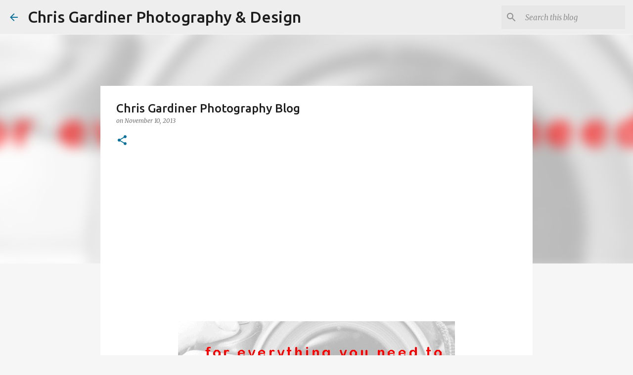

--- FILE ---
content_type: text/html; charset=utf-8
request_url: https://www.google.com/recaptcha/api2/aframe
body_size: 265
content:
<!DOCTYPE HTML><html><head><meta http-equiv="content-type" content="text/html; charset=UTF-8"></head><body><script nonce="kWEa28-1WRDyA-Cc2hevvA">/** Anti-fraud and anti-abuse applications only. See google.com/recaptcha */ try{var clients={'sodar':'https://pagead2.googlesyndication.com/pagead/sodar?'};window.addEventListener("message",function(a){try{if(a.source===window.parent){var b=JSON.parse(a.data);var c=clients[b['id']];if(c){var d=document.createElement('img');d.src=c+b['params']+'&rc='+(localStorage.getItem("rc::a")?sessionStorage.getItem("rc::b"):"");window.document.body.appendChild(d);sessionStorage.setItem("rc::e",parseInt(sessionStorage.getItem("rc::e")||0)+1);localStorage.setItem("rc::h",'1768979881227');}}}catch(b){}});window.parent.postMessage("_grecaptcha_ready", "*");}catch(b){}</script></body></html>